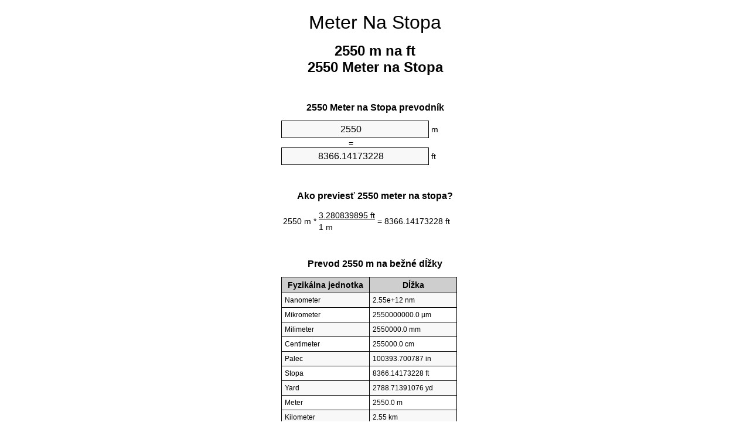

--- FILE ---
content_type: text/html
request_url: https://meters-to-feet.appspot.com/4/sk/2550-meter-na-stopa.html
body_size: 5494
content:
<!DOCTYPE html><html dir="ltr" lang="sk"><head><meta charset="utf-8"><title>2550 Meter na Stopa konvertor jednotiek | 2550 m na ft konvertor jednotiek</title> <meta name="description" content="2550 m na ft (2550 meter na stopa) konvertor jednotiek. Prevod 2550 Meter na Stopa vzorca, spoločné dĺžky konverzie, prevodné tabuľky a ďalšie."> <meta name="keywords" content="2550 m na Stopa, 2550 m na ft, 2550 Meter na Stopa"><meta name="viewport" content="width=device-width, initial-scale=1, maximum-scale=1, user-scalable=0"><link rel="icon" type="image/x-icon" href="https://meters-to-feet.appspot.com/favicon.ico"><link rel="shortcut icon" type="image/x-icon" href="https://meters-to-feet.appspot.com/favicon.ico"><link rel="icon" type="image/gif" href="https://meters-to-feet.appspot.com/favicon.gif"><link rel="icon" type="image/png" href="https://meters-to-feet.appspot.com/favicon.png"><link rel="apple-touch-icon" href="https://meters-to-feet.appspot.com/apple-touch-icon.png"><link rel="apple-touch-icon" href="https://meters-to-feet.appspot.com/apple-touch-icon-57x57.png" sizes="57x57"><link rel="apple-touch-icon" href="https://meters-to-feet.appspot.com/apple-touch-icon-60x60.png" sizes="60x60"><link rel="apple-touch-icon" href="https://meters-to-feet.appspot.com/apple-touch-icon-72x72.png" sizes="72x72"><link rel="apple-touch-icon" href="https://meters-to-feet.appspot.com/apple-touch-icon-76x76.png" sizes="76x76"><link rel="apple-touch-icon" href="https://meters-to-feet.appspot.com/apple-touch-icon-114x114.png" sizes="114x114"><link rel="apple-touch-icon" href="https://meters-to-feet.appspot.com/apple-touch-icon-120x120.png" sizes="120x120"><link rel="apple-touch-icon" href="https://meters-to-feet.appspot.com/apple-touch-icon-128x128.png" sizes="128x128"><link rel="apple-touch-icon" href="https://meters-to-feet.appspot.com/apple-touch-icon-144x144.png" sizes="144x144"><link rel="apple-touch-icon" href="https://meters-to-feet.appspot.com/apple-touch-icon-152x152.png" sizes="152x152"><link rel="apple-touch-icon" href="https://meters-to-feet.appspot.com/apple-touch-icon-180x180.png" sizes="180x180"><link rel="apple-touch-icon" href="https://meters-to-feet.appspot.com/apple-touch-icon-precomposed.png"><link rel="icon" type="image/png" href="https://meters-to-feet.appspot.com/favicon-16x16.png" sizes="16x16"><link rel="icon" type="image/png" href="https://meters-to-feet.appspot.com/favicon-32x32.png" sizes="32x32"><link rel="icon" type="image/png" href="https://meters-to-feet.appspot.com/favicon-96x96.png" sizes="96x96"><link rel="icon" type="image/png" href="https://meters-to-feet.appspot.com/favicon-160x160.png" sizes="160x160"><link rel="icon" type="image/png" href="https://meters-to-feet.appspot.com/favicon-192x192.png" sizes="192x192"><link rel="icon" type="image/png" href="https://meters-to-feet.appspot.com/favicon-196x196.png" sizes="196x196"><link rel="alternate" href="https://meters-to-feet.appspot.com/2550-meters-to-feet.html" hreflang="en"><link rel="alternate" href="https://meters-to-feet.appspot.com/0/bg/2550-metra-v-kraka.html" hreflang="bg"><link rel="alternate" href="https://meters-to-feet.appspot.com/0/cs/2550-metry-na-stopy.html" hreflang="cs"><link rel="alternate" href="https://meters-to-feet.appspot.com/0/da/2550-meter-til-fodder.html" hreflang="da"><link rel="alternate" href="https://meters-to-feet.appspot.com/0/de/2550-meter-in-fuss.html" hreflang="de"><link rel="alternate" href="https://meters-to-feet.appspot.com/1/el/2550-metra-se-podia.html" hreflang="el"><link rel="alternate" href="https://meters-to-feet.appspot.com/1/es/2550-metros-en-pies.html" hreflang="es"><link rel="alternate" href="https://meters-to-feet.appspot.com/1/et/2550-meetrit-et-jalga.html" hreflang="et"><link rel="alternate" href="https://meters-to-feet.appspot.com/1/fi/2550-metriae-jalkaa.html" hreflang="fi"><link rel="alternate" href="https://meters-to-feet.appspot.com/2/fr/2550-metres-en-pieds.html" hreflang="fr"><link rel="alternate" href="https://meters-to-feet.appspot.com/2/hr/2550-metara-u-stopala.html" hreflang="hr"><link rel="alternate" href="https://meters-to-feet.appspot.com/2/hu/2550-meter-lab.html" hreflang="hu"><link rel="alternate" href="https://meters-to-feet.appspot.com/2/it/2550-metri-in-piedi.html" hreflang="it"><link rel="alternate" href="https://meters-to-feet.appspot.com/3/lt/2550-metru-iki-pedu.html" hreflang="lt"><link rel="alternate" href="https://meters-to-feet.appspot.com/3/mt/2550-metri-fil-piedi.html" hreflang="mt"><link rel="alternate" href="https://meters-to-feet.appspot.com/3/nl/2550-meters-naar-voeten.html" hreflang="nl"><link rel="alternate" href="https://meters-to-feet.appspot.com/3/pl/2550-metry-na-stopy.html" hreflang="pl"><link rel="alternate" href="https://meters-to-feet.appspot.com/4/pt/2550-metros-em-pes.html" hreflang="pt"><link rel="alternate" href="https://meters-to-feet.appspot.com/4/ro/2550-metri-in-picioare.html" hreflang="ro"><link rel="alternate" href="https://meters-to-feet.appspot.com/4/sk/2550-meter-na-stopa.html" hreflang="sk"><link rel="alternate" href="https://meters-to-feet.appspot.com/4/sv/2550-meter-till-fot.html" hreflang="sv"><link rel="alternate" href="https://meters-to-feet.appspot.com/5/af/2550-meter-in-voete.html" hreflang="af"><link rel="alternate" href="https://meters-to-feet.appspot.com/5/ar/2550-meters-to-feet.html" hreflang="ar"><link rel="alternate" href="https://meters-to-feet.appspot.com/5/az/2550-ayaq-metr.html" hreflang="az"><link rel="alternate" href="https://meters-to-feet.appspot.com/5/bn/2550-meters-to-feet.html" hreflang="bn"><link rel="alternate" href="https://meters-to-feet.appspot.com/6/ca/2550-metres-a-peus.html" hreflang="ca"><link rel="alternate" href="https://meters-to-feet.appspot.com/6/hi/2550-meetar-se-pair.html" hreflang="hi"><link rel="alternate" href="https://meters-to-feet.appspot.com/6/id/2550-meter-ke-kaki.html" hreflang="id"><link rel="alternate" href="https://meters-to-feet.appspot.com/6/ja/2550-meters-to-feet.html" hreflang="ja"><link rel="alternate" href="https://meters-to-feet.appspot.com/7/ko/2550-meters-to-feet.html" hreflang="ko"><link rel="alternate" href="https://meters-to-feet.appspot.com/7/no/2550-meter-til-ootter.html" hreflang="no"><link rel="alternate" href="https://meters-to-feet.appspot.com/7/ru/2550-metrov-v-nogi.html" hreflang="ru"><link rel="alternate" href="https://meters-to-feet.appspot.com/7/sl/2550-metrov-v-cevelj.html" hreflang="sl"><link rel="alternate" href="https://meters-to-feet.appspot.com/8/sq/2550-metra-ne-kembe.html" hreflang="sq"><link rel="alternate" href="https://meters-to-feet.appspot.com/8/th/2550-meters-to-feet.html" hreflang="th"><link rel="alternate" href="https://meters-to-feet.appspot.com/8/gu/2550-meters-to-feet.html" hreflang="gu"><link rel="alternate" href="https://meters-to-feet.appspot.com/8/tr/2550-metre-fite.html" hreflang="tr"><link rel="alternate" href="https://meters-to-feet.appspot.com/9/uk/2550-metry-v-nohy.html" hreflang="uk"><link rel="alternate" href="https://meters-to-feet.appspot.com/9/vi/2550-met-sang-feet.html" hreflang="vi"><link rel="alternate" href="https://meters-to-feet.appspot.com/9/zhs/2550-meters-to-feet.html" hreflang="zh-Hans"><link rel="alternate" href="https://meters-to-feet.appspot.com/9/zht/2550-meters-to-feet.html" hreflang="zh-Hant"><link rel="alternate" href="https://meters-to-feet.appspot.com/10/engb/2550-metres-to-feet.html" hreflang="en-GB"><link rel="alternate" href="https://meters-to-feet.appspot.com/10/x/2550-meters-to-feet.html" hreflang="x-default"><link rel="canonical" href="https://meters-to-feet.appspot.com/4/sk/2550-meter-na-stopa.html"> <meta name="robots" content="index,follow"> <style type="text/css">*{font-family:arial,sans-serif;-webkit-appearance:none;-webkit-touch-callout:none;font-size:14px}body{margin:0;padding:0}.wrapper{width:320px;overflow:hidden;margin:0 auto;background-color:#fff}.header{overflow:hidden;text-align:center;padding-top:20px}.header a,.header a:active,.header a:hover{font-size:32px;color:#000;text-align:center;text-decoration:none}h1,h2{width:100%;text-align:center;font-weight:bold}h1,h1 span{font-size:24px}h2{font-size:16px;padding-top:30px}img{padding-left:5px;width:310px;height:705px}.text{padding:0 5px 5px 5px}.text a,.text a:hover,.text a:active{color:#005dab}.link_list,.footer ol{list-style:none;padding:0}.link_list li,.footer ol li{width:310px;padding:5px}.link_list li h3{padding:0;margin:0}.link_list li a,.link_list li a:hover,.link_list li a:active,.footer ol li a,.footer ol li a:hover,.footer ol li a:active,.footer ol li span{display:block;padding:5px 0 5px 0;color:#000;text-decoration:none}.link_list li a:hover,.footer ol li a:hover{text-decoration:underline}.link_list li a:after{content:"〉";float:right}input{width:240px;text-align:center;background-color:#f8f8f8;border:1px solid #000;padding:5px;font-size:16px}.center{padding-left:115px}.underline{text-decoration:underline;width:70px}.center1{text-align:center}.left{text-align:left}.right{text-align:right}.common,.common th,.common td{border:1px solid #000;border-collapse:collapse;padding:5px;width:300px}.common th{background-color:#cecece}.common td{width:50%;font-size:12px}.conversion{margin-bottom:20px}.b1{background-color:#f8f8f8}.footer{overflow:hidden;background-color:#dcdcdc;margin-top:30px}.footer ol li,.footer ol li a,.footer ol li span{text-align:center;color:#666}</style><script type="text/javascript">function roundNumber(a,b){return Math.round(Math.round(a*Math.pow(10,b+1))/Math.pow(10,1))/Math.pow(10,b)}function convert(e,a,d,f){var c=document.getElementById(e).value;var b="";if(c!=""){if(!isNaN(c)){b=roundNumber(c*d,f)}}if(document.getElementById(a).hasAttribute("value")){document.getElementById(a).value=b}else{document.getElementById(a).textContent=b}};</script> </head><body><div class="wrapper"><div class="header"><header><a title="Meter na stopa konvertor jednotiek" href="https://meters-to-feet.appspot.com/4/sk/">Meter Na Stopa</a></header></div><div><h1>2550 m na ft<br>2550 Meter na Stopa</h1></div><div><div><h2>2550 Meter na Stopa prevodník</h2></div><div><form><div><input id="from" type="number" min="0" max="1000000000000" step="any" placeholder="1" onkeyup="convert('from', 'to', 3.28083989501, 10);" onchange="convert('from', 'to', 3.28083989501, 10);" value="2550">&nbsp;<span class="unit">m</span></div><div class="center">=</div><div><input id="to" type="number" min="0" max="1000000000000" step="any" placeholder="1" onkeyup="convert('to', 'from', 0.3048, 10);" onchange="convert('to', 'from', 0.3048, 10);" value="8366.14173228">&nbsp;<span class="unit">ft</span></div></form></div></div><div><div><h2>Ako previesť 2550 meter na stopa?</h2></div><div><table><tr><td class="right" rowspan="2">2550&nbsp;m *</td><td class="underline">3.280839895&nbsp;ft</td><td class="left" rowspan="2">=&nbsp;8366.14173228&nbsp;ft</td></tr><tr><td>1 m</td></tr></table></div></div><div><div><h2>Prevod 2550 m na bežné dĺžky</h2></div><div><table class="common"><tr><th>Fyzikálna jednotka</th><th>Dĺžka</th></tr><tr class="b1"><td>Nanometer</td><td>2.55e+12 nm</td></tr><tr><td>Mikrometer</td><td>2550000000.0 µm</td></tr><tr class="b1"><td>Milimeter</td><td>2550000.0 mm</td></tr><tr><td>Centimeter</td><td>255000.0 cm</td></tr><tr class="b1"><td>Palec</td><td>100393.700787 in</td></tr><tr><td>Stopa</td><td>8366.14173228 ft</td></tr><tr class="b1"><td>Yard</td><td>2788.71391076 yd</td></tr><tr><td>Meter</td><td>2550.0 m</td></tr><tr class="b1"><td>Kilometer</td><td>2.55 km</td></tr><tr><td>Míľa</td><td>1.5844965402 mi</td></tr><tr class="b1"><td>Námorná míľa</td><td>1.3768898488 nmi</td></tr></table></div></div><div><div><h2>2550 Meter prevodná tabuľka</h2></div><div><img alt="2550 Meter prevodná tabuľka" src="https://meters-to-feet.appspot.com/image/2550.png"></div></div><div><div><h2>Ďalšie meter na stopa výpočty</h2></div><div><ol class="link_list"><li class="b1"><a title="2450 m na ft | 2450 Meter na Stopa" href="https://meters-to-feet.appspot.com/4/sk/2450-meter-na-stopa.html">2450 Meter na ft</a></li><li><a title="2460 m na ft | 2460 Meter na Stopa" href="https://meters-to-feet.appspot.com/4/sk/2460-meter-na-stopa.html">2460 m na Stopa</a></li><li class="b1"><a title="2470 m na ft | 2470 Meter na Stopa" href="https://meters-to-feet.appspot.com/4/sk/2470-meter-na-stopa.html">2470 m na ft</a></li><li><a title="2480 m na ft | 2480 Meter na Stopa" href="https://meters-to-feet.appspot.com/4/sk/2480-meter-na-stopa.html">2480 m na Stopa</a></li><li class="b1"><a title="2490 m na ft | 2490 Meter na Stopa" href="https://meters-to-feet.appspot.com/4/sk/2490-meter-na-stopa.html">2490 m na ft</a></li><li><a title="2500 m na ft | 2500 Meter na Stopa" href="https://meters-to-feet.appspot.com/4/sk/2500-meter-na-stopa.html">2500 m na ft</a></li><li class="b1"><a title="2510 m na ft | 2510 Meter na Stopa" href="https://meters-to-feet.appspot.com/4/sk/2510-meter-na-stopa.html">2510 Meter na Stopa</a></li><li><a title="2520 m na ft | 2520 Meter na Stopa" href="https://meters-to-feet.appspot.com/4/sk/2520-meter-na-stopa.html">2520 Meter na Stopa</a></li><li class="b1"><a title="2530 m na ft | 2530 Meter na Stopa" href="https://meters-to-feet.appspot.com/4/sk/2530-meter-na-stopa.html">2530 m na ft</a></li><li><a title="2540 m na ft | 2540 Meter na Stopa" href="https://meters-to-feet.appspot.com/4/sk/2540-meter-na-stopa.html">2540 m na Stopa</a></li><li class="b1"><a title="2550 m na ft | 2550 Meter na Stopa" href="https://meters-to-feet.appspot.com/4/sk/2550-meter-na-stopa.html">2550 Meter na Stopa</a></li><li><a title="2560 m na ft | 2560 Meter na Stopa" href="https://meters-to-feet.appspot.com/4/sk/2560-meter-na-stopa.html">2560 m na ft</a></li><li class="b1"><a title="2570 m na ft | 2570 Meter na Stopa" href="https://meters-to-feet.appspot.com/4/sk/2570-meter-na-stopa.html">2570 m na Stopa</a></li><li><a title="2580 m na ft | 2580 Meter na Stopa" href="https://meters-to-feet.appspot.com/4/sk/2580-meter-na-stopa.html">2580 m na ft</a></li><li class="b1"><a title="2590 m na ft | 2590 Meter na Stopa" href="https://meters-to-feet.appspot.com/4/sk/2590-meter-na-stopa.html">2590 m na Stopa</a></li><li><a title="2600 m na ft | 2600 Meter na Stopa" href="https://meters-to-feet.appspot.com/4/sk/2600-meter-na-stopa.html">2600 Meter na ft</a></li><li class="b1"><a title="2610 m na ft | 2610 Meter na Stopa" href="https://meters-to-feet.appspot.com/4/sk/2610-meter-na-stopa.html">2610 m na ft</a></li><li><a title="2620 m na ft | 2620 Meter na Stopa" href="https://meters-to-feet.appspot.com/4/sk/2620-meter-na-stopa.html">2620 Meter na ft</a></li><li class="b1"><a title="2630 m na ft | 2630 Meter na Stopa" href="https://meters-to-feet.appspot.com/4/sk/2630-meter-na-stopa.html">2630 m na Stopa</a></li><li><a title="2640 m na ft | 2640 Meter na Stopa" href="https://meters-to-feet.appspot.com/4/sk/2640-meter-na-stopa.html">2640 m na Stopa</a></li><li class="b1"><a title="2650 m na ft | 2650 Meter na Stopa" href="https://meters-to-feet.appspot.com/4/sk/2650-meter-na-stopa.html">2650 Meter na Stopa</a></li></ol></div></div> <div><div><h2>Alternatívne hláskovanie</h2></div><div>2550 m do Stopa, 2550 m na Stopa, 2550 m do ft, 2550 m na ft, 2550 Meter do Stopa, 2550 Meter na Stopa</div></div> <div><div><h2>Iné Jazyky</h2></div><div><ol class="link_list"><li class="b1"><a title="2550 Meters to feet unit converter" href="https://meters-to-feet.appspot.com/2550-meters-to-feet.html" hreflang="en">&lrm;2550 Meters To Feet</a></li><li><a title="2550 метра в крака преобразувател на единици" href="https://meters-to-feet.appspot.com/0/bg/2550-metra-v-kraka.html" hreflang="bg">&lrm;2550 Метра в Крака</a></li><li class="b1"><a title="2550 metry na stopy převod jednotek" href="https://meters-to-feet.appspot.com/0/cs/2550-metry-na-stopy.html" hreflang="cs">&lrm;2550 Metry Na Stopy</a></li><li><a title="2550 Meter til fødder enhedsomregner" href="https://meters-to-feet.appspot.com/0/da/2550-meter-til-fodder.html" hreflang="da">&lrm;2550 Meter Til Fødder</a></li><li class="b1"><a title="2550 Meter in Fuß Einheitenumrechner" href="https://meters-to-feet.appspot.com/0/de/2550-meter-in-fuss.html" hreflang="de">&lrm;2550 Meter In Fuß</a></li><li><a title="2550 μέτρα σε πόδια μετατροπέας μονάδων" href="https://meters-to-feet.appspot.com/1/el/2550-metra-se-podia.html" hreflang="el">&lrm;2550 μέτρα σε πόδια</a></li><li class="b1"><a title="2550 Metros en pies conversor de unidades" href="https://meters-to-feet.appspot.com/1/es/2550-metros-en-pies.html" hreflang="es">&lrm;2550 Metros En Pies</a></li><li><a title="2550 Meetrit et jalga ühikuteisendi" href="https://meters-to-feet.appspot.com/1/et/2550-meetrit-et-jalga.html" hreflang="et">&lrm;2550 Meetrit Et Jalga</a></li><li class="b1"><a title="2550 Metriä jalkaa yksikkömuunnin" href="https://meters-to-feet.appspot.com/1/fi/2550-metriae-jalkaa.html" hreflang="fi">&lrm;2550 Metriä Jalkaa</a></li><li><a title="2550 Mètres en pieds convertisseur d'unités" href="https://meters-to-feet.appspot.com/2/fr/2550-metres-en-pieds.html" hreflang="fr">&lrm;2550 Mètres En Pieds</a></li><li class="b1"><a title="2550 Metara u stopala pretvornik jedinica" href="https://meters-to-feet.appspot.com/2/hr/2550-metara-u-stopala.html" hreflang="hr">&lrm;2550 Metara U Stopala</a></li><li><a title="2550 Méter láb mértékegység átváltó" href="https://meters-to-feet.appspot.com/2/hu/2550-meter-lab.html" hreflang="hu">&lrm;2550 Méter Láb</a></li><li class="b1"><a title="2550 Metri in piedi convertitore di unità" href="https://meters-to-feet.appspot.com/2/it/2550-metri-in-piedi.html" hreflang="it">&lrm;2550 Metri In Piedi</a></li><li><a title="2550 Metrų iki pėdų vieneto konverterio" href="https://meters-to-feet.appspot.com/3/lt/2550-metru-iki-pedu.html" hreflang="lt">&lrm;2550 Metrų Iki Pėdų</a></li><li class="b1"><a title="2550 Metri fil piedi konvertitur unità" href="https://meters-to-feet.appspot.com/3/mt/2550-metri-fil-piedi.html" hreflang="mt">&lrm;2550 Metri Fil Piedi</a></li><li><a title="2550 Meters naar voeten eenheden converter" href="https://meters-to-feet.appspot.com/3/nl/2550-meters-naar-voeten.html" hreflang="nl">&lrm;2550 Meters Naar Voeten</a></li><li class="b1"><a title="2550 Metry na stopy przelicznik jednostek" href="https://meters-to-feet.appspot.com/3/pl/2550-metry-na-stopy.html" hreflang="pl">&lrm;2550 Metry Na Stopy</a></li><li><a title="2550 Metros em pés conversor de unidades" href="https://meters-to-feet.appspot.com/4/pt/2550-metros-em-pes.html" hreflang="pt">&lrm;2550 Metros Em Pés</a></li><li class="b1"><a title="2550 Metri în picioare convertor unități de măsură" href="https://meters-to-feet.appspot.com/4/ro/2550-metri-in-picioare.html" hreflang="ro">&lrm;2550 Metri în Picioare</a></li><li><a title="2550 Meter na stopa konvertor jednotiek" href="https://meters-to-feet.appspot.com/4/sk/2550-meter-na-stopa.html" hreflang="sk">&lrm;2550 Meter Na Stopa</a></li><li class="b1"><a title="2550 Meter till fot enhetsomvandlaren" href="https://meters-to-feet.appspot.com/4/sv/2550-meter-till-fot.html" hreflang="sv">&lrm;2550 Meter Till Fot</a></li><li><a title="2550 Meter in voete eenheid converter" href="https://meters-to-feet.appspot.com/5/af/2550-meter-in-voete.html" hreflang="af">&lrm;2550 Meter In Voete</a></li><li class="b1"><a title="2550 متر إلى القدمين محوّل الوحدات" href="https://meters-to-feet.appspot.com/5/ar/2550-meters-to-feet.html" hreflang="ar">&rlm;2550 متر إلى القدمين</a></li><li><a title="2550 metr ayaq vahid converter" href="https://meters-to-feet.appspot.com/5/az/2550-ayaq-metr.html" hreflang="az">&lrm;2550 Ayaq Metr</a></li><li class="b1"><a title="2550 মিটার মধ্যে ফুট ইউনিট কনভার্টার" href="https://meters-to-feet.appspot.com/5/bn/2550-meters-to-feet.html" hreflang="bn">&lrm;2550 ফুট মধ্যে মিটার</a></li><li><a title="2550 Metres a peus convertidor d'unitats" href="https://meters-to-feet.appspot.com/6/ca/2550-metres-a-peus.html" hreflang="ca">&lrm;2550 Metres A Peus</a></li><li class="b1"><a title="2550 मीटर से पैरे इकाई कन्वर्टर" href="https://meters-to-feet.appspot.com/6/hi/2550-meetar-se-pair.html" hreflang="hi">&lrm;2550 मीटर से पैरे</a></li><li><a title="2550 Meter ke kaki pengonversi satuan" href="https://meters-to-feet.appspot.com/6/id/2550-meter-ke-kaki.html" hreflang="id">&lrm;2550 Meter Ke Kaki</a></li><li class="b1"><a title="2550 フィートメートル単位変換" href="https://meters-to-feet.appspot.com/6/ja/2550-meters-to-feet.html" hreflang="ja">&lrm;2550 フィートメートル</a></li><li><a title="2550 피트 단위 변환기 미터" href="https://meters-to-feet.appspot.com/7/ko/2550-meters-to-feet.html" hreflang="ko">&lrm;2550 피트 미터</a></li><li class="b1"><a title="2550 Meter til Føtter enhetskovertering" href="https://meters-to-feet.appspot.com/7/no/2550-meter-til-ootter.html" hreflang="no">&lrm;2550 Meter Til Føtter</a></li><li><a title="2550 Метров в ноги конвертер единиц" href="https://meters-to-feet.appspot.com/7/ru/2550-metrov-v-nogi.html" hreflang="ru">&lrm;2550 Метров в ноги</a></li><li class="b1"><a title="2550 Metrov v čevelj pretvornik enot" href="https://meters-to-feet.appspot.com/7/sl/2550-metrov-v-cevelj.html" hreflang="sl">&lrm;2550 Metrov V Čevelj</a></li><li><a title="2550 Metra në këmbë njësi converter" href="https://meters-to-feet.appspot.com/8/sq/2550-metra-ne-kembe.html" hreflang="sq">&lrm;2550 Metra Në Këmbë</a></li><li class="b1"><a title="2550 เมตรเพื่อแปลงหน่วยฟุต" href="https://meters-to-feet.appspot.com/8/th/2550-meters-to-feet.html" hreflang="th">&lrm;2550 เมตรเป็นฟุต</a></li><li><a title="2550 પગ એકમ કન્વર્ટર મીટર" href="https://meters-to-feet.appspot.com/8/gu/2550-meters-to-feet.html" hreflang="gu">&lrm;2550 પગ મીટર</a></li><li class="b1"><a title="2550 Metre fite birim dönüştürücü" href="https://meters-to-feet.appspot.com/8/tr/2550-metre-fite.html" hreflang="tr">&lrm;2550 Metre Fite</a></li><li><a title="2550 метри в ноги конвертор величин" href="https://meters-to-feet.appspot.com/9/uk/2550-metry-v-nohy.html" hreflang="uk">&lrm;2550 метри в ноги</a></li><li class="b1"><a title="2550 Mét sang feet trình chuyển đổi đơn vị" href="https://meters-to-feet.appspot.com/9/vi/2550-met-sang-feet.html" hreflang="vi">&lrm;2550 Mét Sang Feet</a></li><li><a title="2550 米英尺单位换算" href="https://meters-to-feet.appspot.com/9/zhs/2550-meters-to-feet.html" hreflang="zh-Hans">&lrm;2550 米到脚</a></li><li class="b1"><a title="2550 米英尺單位換算" href="https://meters-to-feet.appspot.com/9/zht/2550-meters-to-feet.html" hreflang="zh-Hant">&lrm;2550 米到腳</a></li><li><a title="2550 Metres To Feet" href="https://meters-to-feet.appspot.com/10/engb/2550-metres-to-feet.html" hreflang="en-GB">&lrm;2550 Metres To Feet</a></li></ol></div></div><div class="footer"><footer><ol><li><a title="Mapa sídla 0.1 - 100 | Meter na stopa konvertor jednotiek" href="https://meters-to-feet.appspot.com/4/sk/sitemap-1.html">Mapa sídla 0.1 - 100</a></li><li><a title="Mapa sídla 101 - 1000 | Meter na stopa konvertor jednotiek" href="https://meters-to-feet.appspot.com/4/sk/sitemap-2.html">Mapa sídla 101 - 1000</a></li><li><a title="Mapa sídla 1010 - 10000 | Meter na stopa konvertor jednotiek" href="https://meters-to-feet.appspot.com/4/sk/sitemap-3.html">Mapa sídla 1010 - 10000</a></li><li><a title="Impressum | Meter na stopa konvertor jednotiek" href="https://meters-to-feet.appspot.com/4/sk/impressum.html" rel="nofollow">Impressum</a></li><li><span>&copy; Meta Technologies GmbH</span></li></ol></footer></div></div></body></html>